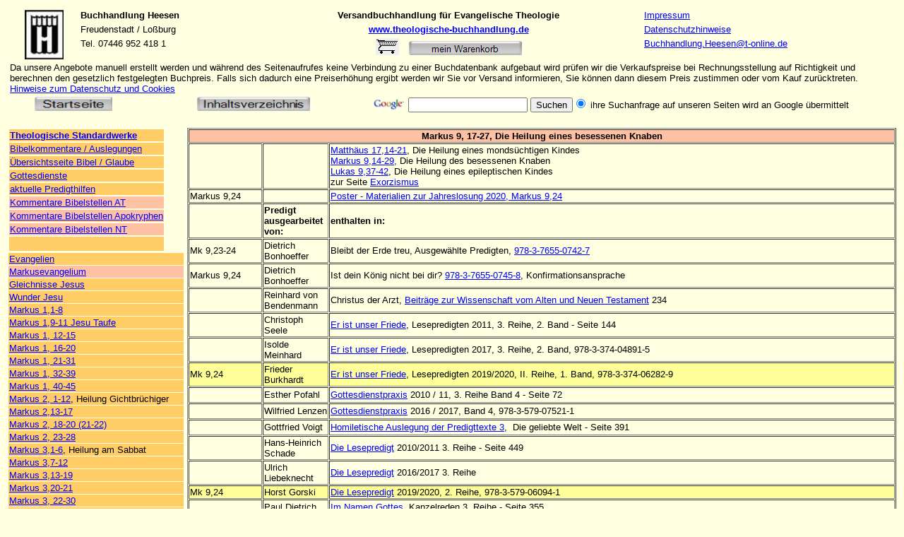

--- FILE ---
content_type: text/html
request_url: https://theologische-buchhandlung.de/bibelstellen/mk-09-17-27.htm
body_size: 37509
content:
<html>
<title>Markus 9, 17-27, Die Heilung eines besessenen Knaben</title>

<head>
<meta http-equiv="Content-Type"
content="text/html; charset=iso-8859-1">
<meta name="robots" content="index,follow">
<meta name="keywords" content="Kommentare zum Markusevangelium, Evangelium des Markus, Auslegungen">
<meta name="description" content="Kommentare zum Markusevangelium, Evangelium des Markus, Auslegungen">
<script language="JavaScript">
<!--
function FP_preloadImgs() {//v1.0
 var d=document,a=arguments; if(!d.FP_imgs) d.FP_imgs=new Array();
 for(var i=0; i<a.length; i++) { d.FP_imgs[i]=new Image; d.FP_imgs[i].src=a[i]; }
}
// -->
</script>
<style type="text/css">
.auto-style5 {
	font-family: Arial;
	font-size: 10pt;
}

.auto-style6 {
	font-family: Arial;
	font-size: 10pt;
}

.auto-style1 {
	border-width: 1px;
}
.auto-style7 {
	border-width: 1px;
	font-family: arial, Helvetica, sans-serif;
	font-size: 10pt;
}

.auto-style8 {
	border-width: 1px;
	font-family: arial, Helvetica, sans-serif;
	font-size: 10pt;
}

.auto-style3 {
	font-family: arial, Helvetica, sans-serif;
	font-size: 10pt;
}

.auto-style12 {
	border-width: 1px;
	background-color: #FFFF99;
}

.auto-style13 {
	border-width: 1px;
	font-family: arial, Helvetica, sans-serif;
	font-size: 10pt;
	background-color: #FFFF99;
}

.auto-style14 {
	border-width: 1px;
	font-family: Arial;
	font-size: 10pt;
	background-color: #FFFF99;
}

.auto-style15 {
	font-family: arial, Helvetica, sans-serif;
	background-color: #FFFFE1;
	font-size: 10pt;
}
.auto-style16 {
	border-width: 1px;
	background-color: #FFFFE1;
}

.auto-style18 {
	text-align: left;
	border-width: 1px;
	background-color: #FFFF99;
	font-family: arial, Helvetica, sans-serif;
	font-size: 10pt;
}

.auto-style19 {
	font-family: arial, Helvetica, sans-serif;
	background-color: #FFFF99;
	font-size: 10pt;
}

.auto-style4 {
	font-family: arial, Helvetica, sans-serif;
	font-size: 10pt;
}

.auto-style2 {
	font-family: arial, Helvetica, sans-serif;
	font-size: 10pt;
}

.auto-style28 {
	border-width: 1px;
	background-color: #FFFF9F;
	font-family: arial, Helvetica, sans-serif;
	font-size: 10pt;
}

.auto-style29 {
	border-width: 1px;
	background-color: #FFFF9F;
	font-family: arial, Helvetica, sans-serif;
	font-size: 10pt;
}

</style>
</head>

<body bgcolor="#FFFFE1" text="#000000" link="#0000FF"
vlink="#551A8B" alink="#FF0000" onload="FP_preloadImgs(/*url*/'../buttonA0.jpg', /*url*/'../button9F.jpg', /*url*/'../buttonC.jpg', /*url*/'../buttonB.jpg')">

<table border="0" id="table1">
	<tr>
		<td colspan="2">
		<!--webbot bot="Include" U-Include="../webkomponente/buchhandlung-heesen-header.htm" TAG="BODY" startspan --><div align="left">
	<table border="0" bgcolor="#FFFFE1"><tr>
	<link rel="shortcut icon" href="https://www.theologische-buchhandlung.de/heesen.ico" type="image/x-icon" />
	<link rel="shortcut icon" href="https://www.theologische-buchhandlung.de/favicon.ico" type="image/x-icon" />
	<link rel="icon" type="image/vnd.microsoft.icon" href="https://www.theologische-buchhandlung.de/favicon.ico">


		<td rowspan="3" valign="top" bgcolor="#FFFFE1"><p align="center"><font size="2">
		<a href="https://www.theologische-buchhandlung.de/index.htm" title="Startseite Buchhandlung Heesen">
	<img src="../bilder/non-book/LogoHeesen.JPG"
        border="0" width="55" height="70" alt="Logo Buchhandlung Heesen"></a></font></td>
		<td valign="top" bgcolor="#FFFFE1" class="auto-style4"><font face="Arial" size="2"><strong><a name="Anfang">Buchhandlung</a> Heesen</strong></font></td>
		<td valign="top" bgcolor="#FFFFE1" class="auto-style4" style="font-family: arial, Helvetica, sans-serif; font-size: 10pt"><p align="center"><strong><font face="Arial" size="2">Versandbuchhandlung für Evangelische Theologie</font></strong></td>
	<td valign="top" bgcolor="#FFFFE1"><font size="2" face="Arial">
			<a target="_top" href="../contact.htm" class="auto-style4">Impressum</a></font></td></tr><tr>
			<td valign="top" bgcolor="#FFFFE1">
			<font face="Arial" size="2">Freudenstadt / Loßburg</font></td>
			<td valign="top" bgcolor="#FFFFE1" class="auto-style4" style="font-family: arial, Helvetica, sans-serif; font-size: 10pt">
			<p align="center" style="font-family: arial, Helvetica, sans-serif; font-size: 10pt"><font
                face="Arial" size="2"><strong>
			<a class="auto-style4" href="https://www.theologische-buchhandlung.de/" target="_top" title="Internetauftritt Buchhandlung Heesen">www.theologische-buchhandlung.de</a></strong></font></td>
			<td valign="top" bgcolor="#FFFFE1">
			<font size="2" face="Arial">
			<a href="../datenschutz.htm">Datenschutzhinweise</a></font></td></tr><tr>
			<td valign="top" bgcolor="#FFFFE1">
			<font face="Arial" size="2">Tel. 07446 
			952 418 1</font></td>
			<td valign="top" bgcolor="#FFFFE1" class="auto-style4" style="font-family: arial, Helvetica, sans-serif; font-size: 10pt">
			<p align="center"><font
                face="Arial Narrow"><strong><font size="2">
			<a href="https://www.theologische-buchhandlung.de/cgi-bin/his-webshop.pl" target="_top" title="Ihr aktueller Warenkorb bei Buchhandlung Heesen">
			<img
                src="../warenkorb.gif" border="0" width="33"
                height="24" alt="Warenkorb"></a>&nbsp;&nbsp;</font></strong></font><font size="2"><strong style="font-weight: 400"><font
                face="Arial"> </font></strong>&nbsp;<a href="https://www.theologische-buchhandlung.de/cgi-bin/his-webshop.pl" title="Ihr aktueller Warenkorb bei Buchhandlung Heesen"><img border="0" id="img4" src="../webkomponente/buttonD.jpg" height="20" width="160" alt="mein Warenkorb" fp-style="fp-btn: Embossed Rectangle 5; fp-font: Arial; fp-img-hover: 0; fp-img-press: 0; fp-preload: 0; fp-proportional: 0" fp-title="mein Warenkorb"></a></font></td>
			<td valign="top" bgcolor="#FFFFE1">
			<font size="2" face="Arial">
		<a href="mailto:Buchhandlung.Heesen@t-online.de">Buchhandlung.Heesen@t-online.de</a></font></td></tr><tr>


		<td valign="top" bgcolor="#FFFFE1" colspan="4">
		<font face="Arial" size="2">


		Da 
		unsere Angebote manuell erstellt werden und während des 
		Seitenaufrufes keine Verbindung zu einer Buchdatenbank aufgebaut wird prüfen 
		wir die Verkaufspreise bei Rechnungsstellung auf Richtigkeit und 
		berechnen den gesetzlich festgelegten Buchpreis. Falls sich dadurch eine 
		Preiserhöhung ergibt werden wir Sie vor Versand informieren, Sie können 
		dann diesem Preis zustimmen oder vom Kauf zurücktreten.
		<a href="../datenschutz.htm">Hinweise zum Datenschutz und Cookies</a></font></td></tr></table></div><form action="https://www.google.com/search" method="get"><input type="hidden" name="domains"
    value="https://www.theologische-buchhandlung.de"><div
    align="left"><table border="0" cellspacing="0"
    bgcolor="#C0C0C0"><tr><td valign="top" bgcolor="#FFFFE1" width="180"><p align="center"><b><font face="Arial" size="2">&nbsp;<a href="../index.htm" title="Startseite Buchhandlung Heesen"><img border="0" id="img6" src="../webkomponente/button1.jpg" height="20" width="110" alt="Startseite" fp-style="fp-btn: Embossed Rectangle 5; fp-font: Arial; fp-img-hover: 0; fp-img-press: 0; fp-preload: 0; fp-proportional: 0" fp-title="Startseite"></a></font></b></td>
				<td valign="top" bgcolor="#FFFFE1" width="330">
				<p align="center">
				<a href="../theologische-standardwerke.htm" title="Inhaltsverzeichnis, Reihenübersicht Buchhandlung Heesen">
				<img border="0" id="img7" src="../webkomponente/button12.jpg" height="20" width="160" alt="Inhaltsverzeichnis" fp-style="fp-btn: Embossed Rectangle 5; fp-font: Arial; fp-img-hover: 0; fp-img-press: 0; fp-preload: 0; fp-proportional: 0" fp-title="Inhaltsverzeichnis"></a></td><td valign="top" bgcolor="#FFFFE1"><font size="2" face="Arial">
				<a href="https://www.google.com/search" target="_blank" title="Hier gehts zur Startseite von Google"><img src="../google.gif" alt="Google"
            align="middle" border="0" width="50" height="20"></a> </font></td><td valign="top" bgcolor="#FFFFE1"><font face="Arial"><input
            type="text" size="19" maxlength="255" name="q"><font size="2"> </font></font><font
            size="1" face="Arial">
				<input type="submit" name="sa"
            value="Suchen" style="font-family: Arial; "></font><font size="2" face="Arial"><input
            type="radio" checked name="sitesearch"
            value="https://theologische-buchhandlung.de">&nbsp;ihre Suchanfrage auf 
				unseren Seiten wird an Google übermittelt</font><b><font face="Arial" size="2">&nbsp;&nbsp;&nbsp; </font></b></td></tr></table></div></form><!--webbot bot="Include" endspan i-checksum="4003" --></td>
	</tr>
	<tr>
		<td valign="top">
		<!--webbot bot="Include" U-Include="../webkomponente/bibelstelle/bibelstellen-oben-001.htm" TAG="BODY" startspan -->
	<table border="0">
		<tr>
			<td bgcolor="#FFCC66">
			<font size="2"
        face="Arial"><strong><a href="../theologische-standardwerke.htm">Theologische Standardwerke</a></strong></font></td>
		</tr>
		<tr>
			<td bgcolor="#FFCC66">
			<font face="Arial" size="2"><a href="../auslegen.htm">
			Bibelkommentare / Auslegungen</a></font></td>
		</tr>
		<tr>
			<td bgcolor="#FFCC66">
			<font face="Arial" size="2"><a href="../bibel.htm">Übersichtsseite Bibel 
			/ Glaube</a></font></td>
		</tr>
		<tr>
			<td bgcolor="#FFCC66">
			<font face="Arial" size="2">
			<a href="../gottesdienst.htm">Gottesdienste</a></font></td>
		</tr>
		<tr>
			<td bgcolor="#FFCC66">
			<a href="../predigtkartei.htm"><font
        face="Arial" size="2"><strong style="font-weight: 400">aktuelle 
			Predigthilfen</strong></font></a></td>
		</tr>
		<tr>
			<td bgcolor="#FFC1A4">
			<font face="Arial" size="2">
			<a href="../bibelstellen-uebersicht.htm">
			Kommentare Bibelstellen AT</a></font></td>
		</tr>
		<tr>
			<td bgcolor="#FFC1A4">
			<font face="Arial" size="2">
			<a href="../bibelstellen-uebersicht-apokryphen.htm">Kommentare 
			Bibelstellen Apokryphen</a></font></td>
		</tr>
		<tr>
			<td bgcolor="#FFC1A4">
			<font face="Arial" size="2">
			<a href="../bibelstellen-uebersicht-nt.htm">Kommentare Bibelstellen NT</a></font></td>
		</tr>
		<tr>
			<td bgcolor="#FFCC66">&nbsp;</td>
		</tr>
		</table>

<!--webbot bot="Include" endspan i-checksum="5956" --><!--webbot bot="Include" U-Include="../webkomponente/bibelstelle/mk-005.htm" TAG="BODY" startspan -->
	<table border="0" cellspacing="1" width="250" style="font-family: arial, Helvetica, sans-serif; font-size: 10pt">
    <tr>
        <td bgcolor="#FFCC66">
			<font face="Arial" size="2">
		<a href="evangelien.htm">Evangelien</a></font></td>
    </tr>
    <tr>
        <td bgcolor="#FFC1A4"><font size="2" face="Arial">
		<a href="mk-01.htm">Markusevangelium</a></font></td>
    </tr>
    <tr>
        <td bgcolor="#FFCC66">
			<font
        face="Arial" size="2"><a href="../gleichnisse-jesu.htm">Gleichnisse 
			Jesus</a></font></td>
    </tr>
    <tr>
        <td bgcolor="#FFCC66">
			<font
        face="Arial" size="2"> <a href="../wunder-jesu.htm">Wunder Jesu</a></font></td>
    </tr>
    <tr>
        <td bgcolor="#FFCC66"><a href="mk-01-01-08.htm">
		Markus 1,1-8</a></td>
    </tr>
    <tr>
        <td bgcolor="#FFCC66"><a href="mk-01-09-11.htm">
		Markus 1,9-11 Jesu Taufe</a></td>
    </tr>
    <tr>
        <td bgcolor="#FFCC66"><font size="2" face="Arial">
		<a href="mk-01-12-15.htm">Markus 1, 12-15</a></font></td>
    </tr>
    <tr>
        <td bgcolor="#FFCC66"><font size="2" face="Arial">
		<a href="mk-01-16-20.htm">Markus 1, 16-20</a></font></td>
    </tr>
    <tr>
        <td bgcolor="#FFCC66"><a href="mk-01-21-31.htm">
		Markus 1, 21-31</a></td>
    </tr>
    <tr>
        <td bgcolor="#FFCC66">
			<font face="Arial" size="2">
			<a href="mk-01-32-39.htm">Markus 1, 32-39</a></font></td>
    </tr>
    <tr>
        <td bgcolor="#FFCC66">
			<font face="Arial" size="2">
			<a href="mk-01-40-45.htm">Markus 1, 40-45</a></font></td>
    </tr>
    <tr>
        <td bgcolor="#FFCC66"><font face="Arial" size="2">
		<a href="mk-02-01-12.htm">Markus 2, 1-12</a>, Heilung Gichtbrüchiger</font></td>
    </tr>
    <tr>
        <td bgcolor="#FFCC66"><a href="mk-02-13-17.htm">
		Markus 2,13-17</a></td>
    </tr>
    <tr>
        <td bgcolor="#FFCC66">
			<p align="left"><font face="Arial" size="2">
			<a href="mk-02-18-22.htm">Markus 2, 18-20 (21-22)</a></font></td>
    </tr>
    <tr>
        <td bgcolor="#FFCC66">
			<p align="left"><font face="Arial" size="2">
			<a href="mk-02-23-28.htm">Markus 2, 23-28</a></font></td>
    </tr>
    <tr>
        <td bgcolor="#FFCC66">
			<font face="Arial" size="2">
			<a href="mk-03-01-06.htm">Markus 3,1-6</a>, 
			Heilung am Sabbat</font></td>
    </tr>
    <tr>
        <td bgcolor="#FFCC66">
			<a href="mk-03-07-12.htm">Markus 3,7-12</a></td>
    </tr>
    <tr>
        <td bgcolor="#FFCC66">
			<a href="mk-03-13-19.htm">Markus 3,13-19</a></td>
    </tr>
    <tr>
        <td bgcolor="#FFCC66">
			<a href="mk-03-20-21.htm">Markus 3,20-21</a></td>
    </tr>
    <tr>
        <td bgcolor="#FFCC66">
			<font size="2" face="Arial">
			<a href="mk-03-22-30.htm">Markus 3, 22-30</a></font></td>
    </tr>
    <tr>
        <td bgcolor="#FFCC66">
			<font face="Arial" size="2">
			<a href="mk-03-31-35.htm">Markus 3, 31-35</a></font></td>
    </tr>
    <tr>
        <td bgcolor="#FFCC66">
			<font size="2" face="Arial">
			<a href="mk-04-02-09.htm">Markus 4, 2-9</a>, 
			Sämann</font></td>
    </tr>
    <tr>
        <td bgcolor="#FFCC66">
			<a href="mk-04-10-13.htm">Markus 4,10-13</a>, 
			Zweck der Gleichnisse</td>
    </tr>
    <tr>
        <td bgcolor="#FFCC66">
			<a href="mk-04,21-25.htm">Markus 4,21-25</a></td>
    </tr>
    <tr>
        <td bgcolor="#FFCC66"><font face="Arial" size="2">
		<a href="mk-04-26-29.htm">
		Markus 4, 26-29</a></font></td>
    </tr>
    <tr>
        <td bgcolor="#FFCC66"><a href="mk-04-30-32.htm">
		Markus 4, 30-32</a> Senfkorn&nbsp;</td>
    </tr>
    <tr>
        <td bgcolor="#FFCC66"><a href="mk-04-33-34.htm">
		Markus 4,33-34</a></td>
    </tr>
    <tr>
        <td bgcolor="#FFCC66"><font face="Arial" size="2">
		<a href="mk-04-35-41.htm">
		Markus 4, 35-41</a> Sturmstillung</font></td>
    </tr>
    <tr>
        <td bgcolor="#FFCC66"><a href="mk-05-01-17.htm">Mk 
		5,1-17</a>, besessener Gerasener</td>
    </tr>
    <tr>
        <td bgcolor="#FFCC66"><font size="2" face="Arial">
		<a href="mk-05-21-43.htm">Markus 5, 21-43</a>, 
		Tochter des Jairus, blutflüssige Frau</font></td>
    </tr>
    <tr>
        <td bgcolor="#FFCC66"><a href="mk-06-01-06.htm">Mk 6, 
		1-6</a> Verwerfung Jesu</td>
    </tr>
    <tr>
        <td bgcolor="#FFCC66">
			<font size="2" face="Arial">
			<a href="mk-06-07-13.htm">
			Markus 6, 7-13</a> Aussendung der Zwölf</font></td>
    </tr>
    <tr>
        <td bgcolor="#FFCC66" style="font-family: arial, Helvetica, sans-serif; font-size: 10pt">
			<a href="mk-06-14-29.htm">Markus 6,14-29</a>, 
			Johannes d. Täufer</td>
    </tr>
    <tr>
        <td bgcolor="#FFCC66">
			<font size="2" face="Arial">
			<a href="mk-06-30-46.htm">Markus 6, 30-46</a> 
			Brotvemehrung</font></td>
    </tr>
    <tr>
        <td bgcolor="#FFCC66">
			<a href="mk-06-45-52.htm">Mk 6,45-52</a>, Jesus 
			wandelt auf dem Meer</td>
    </tr>
    <tr>
        <td bgcolor="#FFCC66">
			<a href="mk-06-53-56.htm">Markus 6,53-56</a></td>
    </tr>
    <tr>
        <td bgcolor="#FFCC66">
			<a href="mk-07-01-23.htm">Mk 7,1-23</a> Reinheit 
			- Unreinheit</td>
    </tr>
    <tr>
        <td bgcolor="#FFCC66">
			<a href="mk-07-24-30.htm">Mk 7,24-30</a>, 
			kanaanäische Frau</td>
    </tr>
    <tr>
        <td bgcolor="#FFCC66"><font face="Arial" size="2">
		<a href="mk-07-31-37.htm">Markus 7, 31-37</a>, Heilung Taubstummen</font></td>
    </tr>
    <tr>
        <td bgcolor="#FFCC66" style="font-family: arial, Helvetica, sans-serif; font-size: 10pt">
		<a href="mk-08-01-09.htm">Markus 8,1-9</a> Speisung 
		der Viertausend</td>
    </tr>
    <tr>
        <td bgcolor="#FFCC66" style="font-family: arial, Helvetica, sans-serif; font-size: 10pt">
		<a href="mk-08-10-13.htm">Markus 8,10-13</a></td>
    </tr>
    <tr>
        <td bgcolor="#FFCC66"><font face="Arial" size="2">
		<a href="mk-08-22-26.htm">Markus 8, 22-26</a></font></td>
    </tr>
    <tr>
        <td bgcolor="#FFCC66"><a href="mk-08-27-30.htm">
		Markus 8, 27-30</a>, Bekenntnis Petrus</td>
    </tr>
    <tr>
        <td bgcolor="#FFCC66"><font face="Arial" size="2">
		<a href="mk-08-31-38.htm">Markus 8, 31-38</a>, Leidensankündigung</font></td>
    </tr>
    <tr>
        <td bgcolor="#FFCC66"><font size="2" face="Arial">
		<a href="mk-09-02-13.htm">Markus 9, 2-13</a>, 
		Verklärung Jesu</font></td>
    </tr>
    <tr>
        <td bgcolor="#FFCC66">
			<font face="Arial" size="2">
			<a href="mk-09-17-27.htm">Markus 9, 17-27</a></font></td>
    </tr>
    <tr>
        <td bgcolor="#FFCC66">
			<a href="mk-09-30-32.htm">Markus 9,3-32</a></td>
    </tr>
    <tr>
        <td bgcolor="#FFCC66">
			<a href="mk-09-33-37.htm">Mk 9,33-37,</a> 
			Rangstreit Jüngder</td>
    </tr>
    <tr>
        <td bgcolor="#FFCC66">
			<font size="2" face="Arial">
			<a href="mk-09-38-48.htm">
			Markus 9, 38-43.45.47-48</a></font></td>
    </tr>
    <tr>
        <td bgcolor="#FFCC66">
			<a href="mk-09-49-50.htm">Markus 9,49-50</a>, 
			Salz</td>
    </tr>
    <tr>
        <td bgcolor="#FFCC66"><font face="Arial" size="2">
		<a href="mk-10-02-09.htm">Markus 10, 2-9</a>, Ehe - Ehescheidung</font></td>
    </tr>
    <tr>
        <td bgcolor="#FFCC66"><font face="Arial" size="2">
		<a href="mk-10-13-16.htm">
		Markus 10, 13-16</a> Die Segnung der Kinder</font></td>
    </tr>
    <tr>
        <td bgcolor="#FFCC66"><font face="Arial" size="2">
		<a href="mk-10-17-27.htm">
		Markus 10, 17-27</a>, Der reiche Jüngling</font></td>
    </tr>
    <tr>
        <td bgcolor="#FFCC66"><font face="Arial" size="2">
		<a href="mk-10-35-45.htm">
		Markus 10, 35-45</a>, Söhne des Zebedäus</font></td>
    </tr>
    <tr>
        <td bgcolor="#FFCC66"><font size="2" face="Arial">
		<a href="mk-10-46-52.htm">Markus 10, 46-52</a> 
		Heilung eines Blinden</font></td>
    </tr>
    <tr>
        <td bgcolor="#FFCC66"><a href="mk-11-01-10.htm">
		Markus 11,1-10</a>, Einzug Jerusalem</td>
    </tr>
    <tr>
        <td bgcolor="#FFCC66"><a href="mk-11-12-21.htm">
		<font size="2" face="Arial">Markus 11,12-21</font></a> Tempelreinigung</td>
    </tr>
    <tr>
        <td bgcolor="#FFCC66"><font size="2" face="Arial">
		<a href="mk-11-22-24.htm">Markus 11, 22-24</a></font></td>
    </tr>
    <tr>
        <td bgcolor="#FFCC66"><a href="mk-11-27-33.htm">Mk 
		11,27-33</a> Jesu Vollmacht</td>
    </tr>
    <tr>
        <td bgcolor="#FFCC66"><font face="Arial" size="2">
		<a href="mk-12-01-12.htm">Markus 12, 1-12</a>, 
		Die bösen Weingärtner</font></td>
    </tr>
    <tr>
        <td bgcolor="#FFCC66"><font face="Arial">
		<a href="mk-12-13-17.htm"><font size="2">Markus 12, 
		13-17</font></a><font size="2"> Der Zinsgroschen</font></font></td>
    </tr>
    <tr>
        <td bgcolor="#FFCC66"><a href="mk-12-18-27.htm">
		Markus 12, 18-27</a> Auferstehungsfrage</td>
    </tr>
    <tr>
        <td bgcolor="#FFCC66"><font face="Arial" size="2">
		<a href="mk-12-28-34.htm">Markus 12, 28-34</a>, Das größte Gebot</font></td>
    </tr>
    <tr>
        <td bgcolor="#FFCC66"><a href="mk-12-35-37.htm">
		Markus 12,35-37</a> Daviddssohn</td>
    </tr>
    <tr>
        <td bgcolor="#FFCC66"><font face="Arial" size="2">
		<a href="mk-12-38-40.htm">Markus 12, 38-40</a> 
		Warnung Schriftgelehrte</font></td>
    </tr>
    <tr>
        <td bgcolor="#FFCC66"><a href="mk-12-41-44.htm">
		Markus 12, 41-44</a> Scherflein der Wiwe</td>
    </tr>
    <tr>
        <td bgcolor="#FFCC66"><a href="mk-13-14-23.htm">
		Markus 13,14-23</a></td>
    </tr>
    <tr>
        <td bgcolor="#FFCC66"><a href="mk-13-24-32.htm">
		Markus 13,24-32</a></td>
    </tr>
    <tr>
        <td bgcolor="#FFCC66"><font face="Arial" size="2">
		<a href="mk-13-31-37.htm">Markus 13, 31-37</a></font></td>
    </tr>
    <tr>
        <td bgcolor="#FFCC66">
			<font face="Arial" size="2">
			<a href="mk-14-03-09.htm">Markus 14, 3-9</a></font></td>
    </tr>
    <tr>
        <td bgcolor="#FFCC66">
			<a href="mk-14-10-11.htm">Markus 14,10-11</a>, 
			Verrat des Judas</td>
    </tr>
    <tr>
        <td bgcolor="#FFCC66">
			<a href="mk-14-12-16.htm">Markus 14,12-16</a></td>
    </tr>
    <tr>
        <td bgcolor="#FFCC66"><font face="Arial" size="2">
		<a href="mk-14-17-26.htm">
		Markus 14, 17-26</a></font></td>
    </tr>
    <tr>
        <td bgcolor="#FFCC66"><font size="2" face="Arial">
		<a href="mk-14-22-31.htm">Markus 14, 22-31</a></font></td>
    </tr>
    <tr>
        <td bgcolor="#FFCC66"><a href="mk-14-32-42.htm">
		Markus 14, 32-42</a></td>
    </tr>
    <tr>
        <td bgcolor="#FFCC66"><a href="mk-14-43-52.htm">
		Markus 14, 43-52</a></td>
    </tr>
    <tr>
        <td bgcolor="#FFCC66"><font face="Arial">
		<a href="mk-14-53-65.htm"><font size="2">Markus 14, 
		53-65</font></a><font size="2"> Vor dem hohen Rat</font></font></td>
    </tr>
    <tr>
        <td bgcolor="#FFCC66"><font size="2" face="Arial">
		<a href="mk-14-66-72.htm">Markus 14, 66-72</a> 
		Verleugnung Petrus</font></td>
    </tr>
    <tr>
        <td bgcolor="#FFCC66"><font size="2" face="Arial">
		<a href="mk-15-06-15.htm">Markus 15, 6-15</a></font></td>
    </tr>
    <tr>
        <td bgcolor="#FFCC66"><a href="mk-15-16-20.htm">Mk 
		15, 16-20</a>, Verspottung</td>
    </tr>
    <tr>
        <td bgcolor="#FFCC66"><font face="Arial" size="2">Markus 15,34
		<a href="sieben-letzte-worte-jesu.htm">Sieben letzte Worte 
		Jesu</a></font></td>
    </tr>
    <tr>
        <td bgcolor="#FFCC66" style="font-family: Arial, Helvetica, sans-serif; font-size: 10pt">
		<a href="mk-15-21-47.htm">Markus 15, 21-47</a></td>
    </tr>
    <tr>
        <td bgcolor="#FFCC66"><font face="Arial" size="2">
		<a href="mk-16-01-08.htm">Markus 16, 1-8</a>, 
		Auferstehung Jesu</font></td>
    </tr>
    <tr>
        <td bgcolor="#FFCC66"><font face="Arial" size="2">
		<a href="mk-16-09-20.htm">Markus 16, 9-14 (15-20)</a></font></td>
    </tr>
</table>

<!--webbot bot="Include" endspan i-checksum="32723" --><!--webbot bot="Include" U-Include="../webkomponente/bibelstelle/bibelstellen-unten-001.htm" TAG="BODY" startspan -->
	<table border="0" width="250">
		<tr>
			<td bgcolor="#FFCC66">&nbsp;</td>
		</tr>
		<tr>
			<td bgcolor="#FFCC66"><font size="2" face="Arial">
			<a target="_top" href="../contact.htm">Impressum</a></font></td>
		</tr>
		<tr>
			<td bgcolor="#FFCC66"><font size="2" face="Arial">
			<a href="../contact.htm" target="_top">Versandbedingungen</a> /<a href="../contact.htm">AGBs</a></font></td>
		</tr>
		<tr>
			<td bgcolor="#FFCC66"><font size="2" face="Arial">
			<a class="auto-style4" href="../datenschutz.htm">Datenschutzhinweise</a></font></td>
		</tr>
		</table>

<!--webbot bot="Include" endspan i-checksum="44035" --><p><br>
&nbsp;</td>
		<td valign="top">

<form action="http://www.google.com/search" method="get">

<table border="1" cellspacing="1">
    <tr>
        <td align="center" colspan="3" bgcolor="#FFC1A4">
		<b>
			<font face="Arial" size="2">Markus 9, 17-27, Die Heilung eines 
		besessenen Knaben</font></b></td>
    </tr>
    <tr style="font-family: arial, Helvetica, sans-serif; font-size: 10pt">
        <td>&nbsp;</td>
        <td>&nbsp;</td>
        <td><a href="mt-17-14-21.htm">Matthäus 17,14-21</a>, Die Heilung eines 
		mondsüchtigen Kindes<br><a href="mk-09-17-27.htm">Markus 9,14-29,</a> Die 
		Heilung des besessenen Knaben<br><a href="lk-09-37--42.htm">Lukas 
		9,37-42</a>, Die Heilung eines epileptischen Kindes<br>zur Seite
			<a href="../exorzismus.htm">Exorzismus</a></td>
    </tr>
    <tr style="font-family: arial, Helvetica, sans-serif; font-size: 10pt">
        <td>Markus 9,24</td>
        <td>&nbsp;</td>
        <td><a href="../losungs-poster.htm#Jahreslosungsplakat_2020">Poster - 
		Materialien zur Jahreslosung 2020, Markus 9,24</a></td>
    </tr>
    <tr>
        <td>&nbsp;</td>
        <td><font face="Arial" size="2"><strong>Predigt ausgearbeitet von:</strong></font></td>
        <td><font face="Arial" size="2"><strong>enthalten in:</strong></font></td>
    </tr>
	<tr>
        <td class="auto-style4">Mk 9,23-24</td>
        <td style="font-family: arial, Helvetica, sans-serif; font-size: 10pt">
		Dietrich Bonhoeffer</td>
        <td class="auto-style4">
		Bleibt der Erde treu, Ausgewählte Predigten,
		<a href="../dietrich-bonhoeffer.htm#Bonhoeffer-Bleibt-der-Erde-treu">
		978-3-7655-0742-7</a></td>
        </tr>
	<tr>
        <td class="auto-style3">Markus 9,24</td>
        <td class="auto-style2">Dietrich Bonhoeffer</td>
        <td class="auto-style2">Ist dein König nicht bei dir?
		<a href="../dietrich-bonhoeffer.htm#Bonhoeffer-Koenig-978-3-7655-0745-8">
		978-3-7655-0745-8</a>, Konfirmationsansprache</td>
        </tr>
	<tr style="font-family: arial, Helvetica, sans-serif; font-size: 10pt">
        <td>&nbsp;</td>
        <td>Reinhard von Bendenmann</td>
        <td>Christus der Arzt, <a href="../bwant.htm">Beiträge zur Wissenschaft vom Alten und Neuen 
		Testament</a> 234</td>
    </tr>
	<tr>
        <td>&nbsp;</td>
        <td><font face="Arial" size="2">Christoph Seele</font></td>
        <td><font
        face="Arial" size="2"><a href="../lesepredigten-er-ist-unser-friede.htm">Er ist unser Friede</a>, 
		Lesepredigten 2011, 3. 
		Reihe, 2. Band - Seite 144</font></td>
        </tr>
	<tr>
        <td>&nbsp;</td>
        <td class="auto-style5">Isolde Meinhard</td>
        <td><font
        face="Arial" size="2"><a href="../lesepredigten-er-ist-unser-friede.htm">Er ist unser Friede</a>, 
		Lesepredigten 201</font><span class="auto-style5">7, 3. Reihe, 2. Band, 978-3-374-04891-5</span></td>
        </tr>
	<tr>
        <td class="auto-style12" style="font-family: arial, Helvetica, sans-serif; font-size: 10pt">
		Mk 9,24</td>
        <td class="auto-style13">Frieder Burkhardt</td>
        <td class="auto-style12"><font
        face="Arial" size="2">
		<a href="../lesepredigten-er-ist-unser-friede.htm#2018-2024">Er ist unser Friede</a>, Lesepredigten 2019/2020, 
		II. Reihe, 
		1. Band, <font size="2">978-3-374-06282-9</font></font></td>
        		</tr>
	<tr>
        <td>&nbsp;</td>
        <td><font face="Arial" size="2">Esther Pofahl</font></td>
        <td><a href="../gottesdienstpraxis.htm"><font size="2" face="Arial">Gottesdienstpraxis</font></a><font size="2" face="Arial"> 2010 / 11, 3. Reihe Band 
		4 - Seite 72</font></td>
    </tr>
	<tr>
        <td>&nbsp;</td>
        <td class="auto-style7">Wilfried Lenzen</td>
        <td style="font-family: arial, Helvetica, sans-serif; font-size: 10pt"><a href="../gottesdienstpraxis.htm"><font size="2" face="Arial">Gottesdienstpraxis</font></a><font size="2" face="Arial"> 2016 
		/ 2017, Band</font><span class="auto-style1"> 4, 978-3-579-07521-1</span></td>
    		</tr>
	<tr>
        <td>&nbsp;</td>
        <td><font face="Arial" size="2">Gottfried Voigt </font></td>
        <td><font face="Arial" size="2"><a href="../predigt.htm#Voigt">Homiletische Auslegung der Predigttexte 
		3</a>,&nbsp; Die geliebte Welt - Seite 391</font></td>
    </tr>
	<tr>
        <td>&nbsp;</td>
        <td><font face="Arial" size="2">Hans-Heinrich Schade</font></td>
        <td><a href="../periodika.htm#Die Lesepredigt">
		<font size="2" face="Arial">Die Lesepredigt</font></a><font size="2" face="Arial">
        2010/2011 3. Reihe - Seite 449</font></td>
    </tr>
	<tr>
        <td>&nbsp;</td>
        <td class="auto-style6">Ulrich Liebeknecht</td>
        <td><a href="../die-lesepredigt.htm">
		<font size="2" face="Arial">Die Lesepredigt</font></a><font size="2" face="Arial">
        2016/2017 3. Reihe </font></td>
    </tr>
	<tr>
        <td class="auto-style14">Mk 9,24</td>
        <td class="auto-style14">
		Horst Gorski</td>
        <td class="auto-style12"><a href="../die-lesepredigt.htm">
		<font size="2" face="Arial">Die Lesepredigt</font></a><font size="2" face="Arial">
        	2019/2020,
		<font
        face="Arial">2. Reihe, 978-3-579-06094-1&nbsp; </font></font></td>
    </tr>
	<tr>
        <td>&nbsp;</td>
        <td><font face="Arial" size="2">Paul Dietrich</font></td>
        <td><font face="Arial" size="2">
		<a href="../predigt.htm#Im Nemen Gottes 3. Reihe">Im Namen Gottes</a>. 
		Kanzelreden 3. Reihe - Seite 355</font></td>
    </tr>
	<tr>
        <td height="23">&nbsp;</td>
        <td height="23"><font face="Arial" size="2">Tobias Götting</font></td>
        <td height="23"><font face="Arial" size="2">
		<a href="../periodika.htm#Pastoralblätter">Pastoralblätter</a> 2011, 
		Heft 10 - Seite 650</font></td>
    </tr>
	<tr>
        <td height="23" style="font-family: arial, Helvetica, sans-serif; font-size: 10pt">
		&nbsp;</td>
        <td height="23" class="auto-style8">
		André Kendel</td>
        <td class="auto-style7"><font face="Arial" size="2">
		<a href="../periodika.htm#Pastoralblätter">Pastoralblätter</a> 201</font><span class="auto-style5">7 
		- Heft 10</span></td>
    		</tr>
	<tr>
        <td class="auto-style13">
		&nbsp;</td>
        <td class="auto-style13">Christina Gelhaar</td>
        <td class="auto-style14"><a href="../periodika.htm#Pastoralblätter">
		<font face="Arial" size="2">Pastoralblätter</font></a><font face="Arial" size="2"> 
		2020 - Heft 9</font></td>
    </tr>
	<tr>
        <td class="auto-style28" style="height: 15px">&nbsp;</td>
        <td class="auto-style29" style="height: 15px">Dorothea Zager</td>
        <td class="auto-style28" style="font-family: arial, Helvetica, sans-serif; font-size: 10pt; height: 15px;">
		<a href="../periodika.htm#Pastoralblätter">
				<font face="Arial" size="2">Pastoralblätter</font></a><font face="Arial" size="2"> 
				</font>2023 Heft 10</td>
    	</tr>
	<tr>
        <td class="auto-style28" style="height: 15px">&nbsp;</td>
        <td class="auto-style29" style="height: 15px">Christof Messerschmidt</td>
        <td class="auto-style28" style="font-family: arial, Helvetica, sans-serif; font-size: 10pt; height: 15px;">
		<a href="../periodika.htm#Pastoralblätter">
				<font face="Arial" size="2">Pastoralblätter</font></a><font face="Arial" size="2"> 
				</font>2023 Heft 10</td>
    	</tr>
	<tr>
        <td>&nbsp;</td>
        <td><font face="Arial" size="2">Doris Gräb / Martina Reister-Ulrichs</font></td>
        <td><font
        face="Arial" size="2"><a href="../predigtstudien.htm">Predigtstudien</a>
        2010 / 2011&nbsp; 3. Reihe, 2. Halbband - Seite 207</font></td>
    </tr>
	<tr>
        <td>&nbsp;</td>
        <td class="auto-style5">Hans-Martin Gutmann / Frank Thomas Brinkmann</td>
        <td><font
        face="Arial" size="2"><a href="../predigtstudien.htm">Predigtstudien</a>
        2016 / 2017&nbsp; 3. Reihe, 2. Halbband, 978-3-946905-05-9</font></td>
    </tr>
	<tr>
        <td class="auto-style18">&nbsp;</td>
        <td class="auto-style18">Carsten Claußen / Traugott Roser</td>
        <td class="auto-style18"><a href="../predigtstudien.htm#Predigtstudien2014-2020">
		Predigtstudien 2022/20</a>23, V. Reihe, 2. Halbband
				978-3-451-60120-0</td>
    </tr>
	<tr>
        <td><font size="2" face="Arial">Mk 9,24</font></td>
        <td><font size="2" face="Arial">Reiner Marquard</font></td>
        <td>
			<a href="../predigt.htm#Marquard Vertrauen und Versprechen">
			<font size="2" face="Arial">Vertrauen und Versprechen, Predigten, 978-3-374-02917-4</font></a></td>
    </tr>
	<tr>
        <td>&nbsp;</td>
        <td><font face="Arial" size="2">Oliver Friedrich</font></td>
        <td><a href="../periodika.htm#Werkstatt"><font size="2" face="Arial">Werkstatt für Liturgie und Predigt 
		</font></a><font size="2" face="Arial">2011&nbsp;/ 8&nbsp; - Seite 317</font></td>
    </tr>
	<tr>
        <td>&nbsp;</td>
        <td><font face="Arial" size="2">Oliver Friedrich</font></td>
        <td><a href="../periodika.htm#Werkstatt"><font size="2" face="Arial">Werkstatt für Liturgie und Predigt 
		</font></a><font size="2" face="Arial">2012 / 4 &nbsp; - Seite 187</font></td>
    </tr>
	<tr>
        <td>&nbsp;</td>
        <td class="auto-style3">Dorothee Arnold-Krüger</td>
        <td><a href="../periodika.htm#Werkstatt"><font size="2" face="Arial">Werkstatt für Liturgie und Predigt 
		</font></a><font size="2" face="Arial">201</font><span class="auto-style3">7 
		/ 8</span></td>
    		</tr>
	<tr>
        <td class="auto-style19">Mk 9,24</td>
        <td class="auto-style18">
		Ralf Drewes</td>
        <td class="auto-style19"><a href="../periodika.htm#Werkstatt"><font size="2" face="Arial">Werkstatt für Liturgie und Predigt 
		</font></a><font size="2" face="Arial">2019 / 11</font></td>
    			</tr>
	<tr>
        <td><font face="Arial" size="2">Mk 9,28</font></td>
        <td><font face="Arial" size="2">Sabine Dreßler-Kromminga</font></td>
        <td>
		<font size="2" face="Arial"><a href="../zeitzeichen.htm">zeitzeichen</a> 
		Heft 10 / 2011&nbsp; - Seite 46</font></td>
    </tr>
	<tr>
        <td>&nbsp;</td>
        <td class="auto-style5">Traugott Schächtele</td>
        <td><a href="../zeitschr.htm#Zeitzeichen"><font size="2" face="Arial">zeitzeichen</font></a><font size="2" face="Arial">
        Heft 9 / 2017</font></td>
        </tr>
	<tr>
        <td>&nbsp;</td>
        <td><font face="Arial" size="2">Johannes Reinmüller</font></td>
        <td><a href="../periodika.htm#Zuversicht und Stärke">
		<font size="2" face="Arial">Zuversicht und Stärke</font></a><font size="2" face="Arial"> 2010/11, 3. Reihe Heft 
		6 - Seite 28</font></td>
    </tr>
	<tr>
        <td>&nbsp;</td>
        <td class="auto-style5">
		Hartmut Kraft</td>
        <td><a href="../periodika.htm#Zuversicht und Stärke">
		<font size="2" face="Arial">Zuversicht und Stärke</font></a><font size="2" face="Arial"> 2017, 
		Heft 6</font></td>
    		</tr>
	<tr>
        <td class="auto-style16">&nbsp;</td>
        <td class="auto-style15">Michael Sarembe</td>
        <td class="auto-style16">
		<a href="../periodika.htm#Zuversicht und Stärke">
		<font size="2" face="Arial">Zuversicht und Stärke</font></a><font size="2" face="Arial">&nbsp; 
		2020, 2. Reihe Heft 1</font></td>
        </tr>
	<tr style="font-family: arial, Helvetica, sans-serif; font-size: 10pt">
        <td style="height: 22px">&nbsp;</td>
        <td style="height: 22px">Volker Sailer</td>
        <td style="height: 22px">download unter
		<span style="font-size:12.0pt;font-family:&quot;Times New Roman&quot;,serif">
		<span style="color:windowtext">
		<a href="http://www.sibirjak.de" style="font-family: arial, Helvetica, sans-serif; font-size: 10pt" target="_blank">
		www.sibirjak.de</a></span></span></td>
    		</tr>
	<tr style="font-family: arial, Helvetica, sans-serif; font-size: 10pt">
		<td valign="top">
		<img alt="978-3-86687-249-3" height="139" src="../bilder/bilder-2019/978-3-86687-249-3.jpg" width="100"></td>
		<td style="font-family: arial, Helvetica, sans-serif; font-size: 10pt">
		Hans-Joachim Eißler<br><strong>Chormappe 2020 </strong><br><br>
		buch+musik, EJW-Service, 2020, 72 Seiten, geheftet, 20,9 x 29,6 cm <br>
		978-3-86687-249-3 <br><strong>12,95 EUR</strong>
		<font face="Arial" size="2">
			<a href="/cgi-bin/his-webshop.pl?Nr98969=1">
		<img src="../warenkorb.gif" border="0"
        ="33" height="24" alt="Warenkorb"></a></font></td>
		<td width="837">Die Chormappe erscheint exklusiv zu jedem Chortag. Sie 
		enthält Kanons, Lieder zur <a href="mk-09-17-27.htm">Jahreslosung 2020
		</a>und Songs für Gottesdienste und Konzerte, die den Choralltag 
		bereichern, Spaß beim Singen vermitteln und den Chor weiterentwickeln<br>
		<br><font size="2" face="Arial"> 
			<br><a href="../chormappe.htm">weitere Chormappen zu Jahreslosungen</a></font>.</td>
	</tr>
	<tr style="font-family: arial, Helvetica, sans-serif; font-size: 10pt">
        <td>
		&nbsp;</td>
        <td>&nbsp;</td>
        <td>&nbsp;</td>
    </tr>
	</table>

	<p>&nbsp;</p>
<div align="left">
	&nbsp;</div>
</form>
	<p>&nbsp;</td>
	</tr>
	</table>

<font size="2" face="Arial">

			<!--webbot bot="Include" U-Include="../webkomponente/fusszeile-01.htm" TAG="BODY" startspan -->
<div align="left">
		<table border="0" "="827" id="table4"><tr><td><font face="Arial" size="2"><a href="#Anfang"><strong>
			<img
        src="../xgoup.jpg" border="0" "="14" height="11"></strong></a><strong> </strong>
			Ãnderungen und Lieferbarkeit vorbehalten&nbsp;&nbsp;&nbsp;&nbsp; 
			<a href="../index.htm" class="auto-style3">
			<img border="0" id="img8" src="../button10.jpg" height="20" "="110" alt="Startseite"></a></font></td><td>&nbsp;</td><td><font size="2" face="Arial">&nbsp;&nbsp;&nbsp; </font></td><td><font size="2" face="Arial">&nbsp; 
			letzte Bearbeitung: 
			15.10.2023, 
			DH&nbsp;&nbsp;&nbsp; <a href="../contact.htm">&nbsp;Impressum </a>&nbsp;
			<a href="../datenschutz.htm">Datenschutzhinweise</a></font></td></tr></table></div>
<!-- Google tag (gtag.js) -->
<script async src="https://www.googletagmanager.com/gtag/js?id=G-8YK010ZDMB"></script>
<script>
  window.dataLayer = window.dataLayer || [];
  function gtag(){dataLayer.push(arguments);}
  gtag('js', new Date());

  gtag('config', 'G-8YK010ZDMB');
</script><!--webbot bot="Include" endspan i-checksum="18628" --><script type="text/javascript">

</body>
</html>